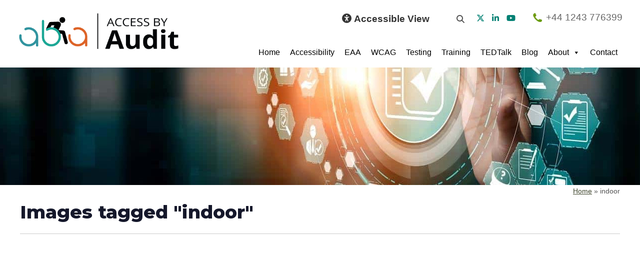

--- FILE ---
content_type: text/html; charset=UTF-8
request_url: https://accessibilityaudit.co.uk/ngg_tag/indoor/
body_size: 13716
content:
<!doctype html><html lang="en-GB" class="no-js"><head><meta name="viewport" content="width=device-width, initial-scale=1.0"><meta charset="UTF-8"><title>indoor Archives - Accessibillity Audit</title><meta name="author" content="Access by Audit"><meta property="og:site_name" content="Access by Audit"/><style>:target {
  scroll-margin-top: 158px; /* Adjust to match your nav height */
}

@media (max-width: 768px) {
  body:not(.homebody) .header_image_wrapper {
    height: 0 !important;
    overflow: hidden !important;
    padding: 0 !important;
    margin: 0 !important;
  }

  body:not(.homebody) .header_image_wrapper img {
    display: none !important;
  }

  body:not(.homebody) #maincontent {
    padding-top: 0 !important;
    margin-top: 0 !important;
  }
}

.video-responsive {
  position: relative;
  padding-bottom: 56.25%; /* 16:9 aspect ratio */
  height: 0;
  overflow: hidden;
  max-width: 100%;
  margin-top: 40px; margin-bottom: 50px;
}

.video-responsive iframe {
  position: absolute;
  top: 0;
  left: 0;
  width: 100%;
  height: 100%;
}</style><link rel="preconnect" href="https://fonts.gstatic.com"><link href="https://fonts.googleapis.com/css2?family=Montserrat:wght@100;200;300;400;500;600;800&display=swap" rel="stylesheet"><link href="https://fonts.googleapis.com/css?family=Open+Sans:300,400,600" rel="stylesheet"><link rel="alternate" type="application/rss+xml" title=" RSS Feed" href="https://accessibilityaudit.co.uk/feed/" ><link rel="shortcut icon" href="https://accessibilityaudit.co.uk/wp-content/themes/access2021/images/favicon.png" /><meta property="og:image" content=""/><meta name='robots' content='noindex, follow' /><meta property="og:locale" content="en_GB" /><meta property="og:type" content="article" /><meta property="og:title" content="indoor Archives" /><meta property="og:url" content="https://accessibilityaudit.co.uk/ngg_tag/indoor/" /><meta property="og:site_name" content="Accessibillity Audit" /><meta name="twitter:card" content="summary_large_image" /><meta name="twitter:site" content="@audit_by" /> <script type="application/ld+json" class="yoast-schema-graph">{"@context":"https://schema.org","@graph":[{"@type":"CollectionPage","@id":"https://accessibilityaudit.co.uk/ngg_tag/indoor/","url":"https://accessibilityaudit.co.uk/ngg_tag/indoor/","name":"indoor Archives - Accessibillity Audit","isPartOf":{"@id":"https://accessibilityaudit.co.uk/#website"},"breadcrumb":{"@id":"https://accessibilityaudit.co.uk/ngg_tag/indoor/#breadcrumb"},"inLanguage":"en-GB"},{"@type":"BreadcrumbList","@id":"https://accessibilityaudit.co.uk/ngg_tag/indoor/#breadcrumb","itemListElement":[{"@type":"ListItem","position":1,"name":"Home","item":"https://accessibilityaudit.co.uk/"},{"@type":"ListItem","position":2,"name":"indoor"}]},{"@type":"WebSite","@id":"https://accessibilityaudit.co.uk/#website","url":"https://accessibilityaudit.co.uk/","name":"Access by Audit | Accessibility Audits & Testing Since 2006","description":"Professional Website Accessibility Audits using real Disabled People","publisher":{"@id":"https://accessibilityaudit.co.uk/#organization"},"potentialAction":[{"@type":"SearchAction","target":{"@type":"EntryPoint","urlTemplate":"https://accessibilityaudit.co.uk/?s={search_term_string}"},"query-input":{"@type":"PropertyValueSpecification","valueRequired":true,"valueName":"search_term_string"}}],"inLanguage":"en-GB"},{"@type":"Organization","@id":"https://accessibilityaudit.co.uk/#organization","name":"Access by Audit","url":"https://accessibilityaudit.co.uk/","logo":{"@type":"ImageObject","inLanguage":"en-GB","@id":"https://accessibilityaudit.co.uk/#/schema/logo/image/","url":"https://accessibilityaudit.co.uk/wp-content/uploads/2023/03/accessbyauditlogo.jpg","contentUrl":"https://accessibilityaudit.co.uk/wp-content/uploads/2023/03/accessbyauditlogo.jpg","width":1000,"height":1000,"caption":"Access by Audit"},"image":{"@id":"https://accessibilityaudit.co.uk/#/schema/logo/image/"},"sameAs":["https://www.facebook.com/accessbyaudit","https://x.com/audit_by"],"email":"help@accessibilityaudit.co.uk","telephone":"+44 1243 776399","numberOfEmployees":{"@type":"QuantitativeValue","minValue":"11","maxValue":"50"}}]}</script> <link rel='dns-prefetch' href='//use.fontawesome.com' /><link rel="alternate" type="application/rss+xml" title="Accessibillity Audit &raquo; indoor Picture tag Feed" href="https://accessibilityaudit.co.uk/ngg_tag/indoor/feed/" /><link rel="alternate" title="oEmbed (JSON)" type="application/json+oembed" href="https://accessibilityaudit.co.uk/wp-json/oembed/1.0/embed?url" /><link rel="alternate" title="oEmbed (XML)" type="text/xml+oembed" href="https://accessibilityaudit.co.uk/wp-json/oembed/1.0/embed?url&#038;format=xml" /><style id='wp-img-auto-sizes-contain-inline-css' type='text/css'>img:is([sizes=auto i],[sizes^="auto," i]){contain-intrinsic-size:3000px 1500px}
/*# sourceURL=wp-img-auto-sizes-contain-inline-css */</style><link data-optimized="2" rel="stylesheet" href="https://accessibilityaudit.co.uk/wp-content/litespeed/css/6af4423cb72ea0a5af76873e7861b4d3.css?ver=b96b3" /><style id='wp-emoji-styles-inline-css' type='text/css'>img.wp-smiley, img.emoji {
		display: inline !important;
		border: none !important;
		box-shadow: none !important;
		height: 1em !important;
		width: 1em !important;
		margin: 0 0.07em !important;
		vertical-align: -0.1em !important;
		background: none !important;
		padding: 0 !important;
	}
/*# sourceURL=wp-emoji-styles-inline-css */</style><style id='global-styles-inline-css' type='text/css'>:root{--wp--preset--aspect-ratio--square: 1;--wp--preset--aspect-ratio--4-3: 4/3;--wp--preset--aspect-ratio--3-4: 3/4;--wp--preset--aspect-ratio--3-2: 3/2;--wp--preset--aspect-ratio--2-3: 2/3;--wp--preset--aspect-ratio--16-9: 16/9;--wp--preset--aspect-ratio--9-16: 9/16;--wp--preset--color--black: #000000;--wp--preset--color--cyan-bluish-gray: #abb8c3;--wp--preset--color--white: #ffffff;--wp--preset--color--pale-pink: #f78da7;--wp--preset--color--vivid-red: #cf2e2e;--wp--preset--color--luminous-vivid-orange: #ff6900;--wp--preset--color--luminous-vivid-amber: #fcb900;--wp--preset--color--light-green-cyan: #7bdcb5;--wp--preset--color--vivid-green-cyan: #00d084;--wp--preset--color--pale-cyan-blue: #8ed1fc;--wp--preset--color--vivid-cyan-blue: #0693e3;--wp--preset--color--vivid-purple: #9b51e0;--wp--preset--gradient--vivid-cyan-blue-to-vivid-purple: linear-gradient(135deg,rgb(6,147,227) 0%,rgb(155,81,224) 100%);--wp--preset--gradient--light-green-cyan-to-vivid-green-cyan: linear-gradient(135deg,rgb(122,220,180) 0%,rgb(0,208,130) 100%);--wp--preset--gradient--luminous-vivid-amber-to-luminous-vivid-orange: linear-gradient(135deg,rgb(252,185,0) 0%,rgb(255,105,0) 100%);--wp--preset--gradient--luminous-vivid-orange-to-vivid-red: linear-gradient(135deg,rgb(255,105,0) 0%,rgb(207,46,46) 100%);--wp--preset--gradient--very-light-gray-to-cyan-bluish-gray: linear-gradient(135deg,rgb(238,238,238) 0%,rgb(169,184,195) 100%);--wp--preset--gradient--cool-to-warm-spectrum: linear-gradient(135deg,rgb(74,234,220) 0%,rgb(151,120,209) 20%,rgb(207,42,186) 40%,rgb(238,44,130) 60%,rgb(251,105,98) 80%,rgb(254,248,76) 100%);--wp--preset--gradient--blush-light-purple: linear-gradient(135deg,rgb(255,206,236) 0%,rgb(152,150,240) 100%);--wp--preset--gradient--blush-bordeaux: linear-gradient(135deg,rgb(254,205,165) 0%,rgb(254,45,45) 50%,rgb(107,0,62) 100%);--wp--preset--gradient--luminous-dusk: linear-gradient(135deg,rgb(255,203,112) 0%,rgb(199,81,192) 50%,rgb(65,88,208) 100%);--wp--preset--gradient--pale-ocean: linear-gradient(135deg,rgb(255,245,203) 0%,rgb(182,227,212) 50%,rgb(51,167,181) 100%);--wp--preset--gradient--electric-grass: linear-gradient(135deg,rgb(202,248,128) 0%,rgb(113,206,126) 100%);--wp--preset--gradient--midnight: linear-gradient(135deg,rgb(2,3,129) 0%,rgb(40,116,252) 100%);--wp--preset--font-size--small: 13px;--wp--preset--font-size--medium: 20px;--wp--preset--font-size--large: 36px;--wp--preset--font-size--x-large: 42px;--wp--preset--spacing--20: 0.44rem;--wp--preset--spacing--30: 0.67rem;--wp--preset--spacing--40: 1rem;--wp--preset--spacing--50: 1.5rem;--wp--preset--spacing--60: 2.25rem;--wp--preset--spacing--70: 3.38rem;--wp--preset--spacing--80: 5.06rem;--wp--preset--shadow--natural: 6px 6px 9px rgba(0, 0, 0, 0.2);--wp--preset--shadow--deep: 12px 12px 50px rgba(0, 0, 0, 0.4);--wp--preset--shadow--sharp: 6px 6px 0px rgba(0, 0, 0, 0.2);--wp--preset--shadow--outlined: 6px 6px 0px -3px rgb(255, 255, 255), 6px 6px rgb(0, 0, 0);--wp--preset--shadow--crisp: 6px 6px 0px rgb(0, 0, 0);}:where(.is-layout-flex){gap: 0.5em;}:where(.is-layout-grid){gap: 0.5em;}body .is-layout-flex{display: flex;}.is-layout-flex{flex-wrap: wrap;align-items: center;}.is-layout-flex > :is(*, div){margin: 0;}body .is-layout-grid{display: grid;}.is-layout-grid > :is(*, div){margin: 0;}:where(.wp-block-columns.is-layout-flex){gap: 2em;}:where(.wp-block-columns.is-layout-grid){gap: 2em;}:where(.wp-block-post-template.is-layout-flex){gap: 1.25em;}:where(.wp-block-post-template.is-layout-grid){gap: 1.25em;}.has-black-color{color: var(--wp--preset--color--black) !important;}.has-cyan-bluish-gray-color{color: var(--wp--preset--color--cyan-bluish-gray) !important;}.has-white-color{color: var(--wp--preset--color--white) !important;}.has-pale-pink-color{color: var(--wp--preset--color--pale-pink) !important;}.has-vivid-red-color{color: var(--wp--preset--color--vivid-red) !important;}.has-luminous-vivid-orange-color{color: var(--wp--preset--color--luminous-vivid-orange) !important;}.has-luminous-vivid-amber-color{color: var(--wp--preset--color--luminous-vivid-amber) !important;}.has-light-green-cyan-color{color: var(--wp--preset--color--light-green-cyan) !important;}.has-vivid-green-cyan-color{color: var(--wp--preset--color--vivid-green-cyan) !important;}.has-pale-cyan-blue-color{color: var(--wp--preset--color--pale-cyan-blue) !important;}.has-vivid-cyan-blue-color{color: var(--wp--preset--color--vivid-cyan-blue) !important;}.has-vivid-purple-color{color: var(--wp--preset--color--vivid-purple) !important;}.has-black-background-color{background-color: var(--wp--preset--color--black) !important;}.has-cyan-bluish-gray-background-color{background-color: var(--wp--preset--color--cyan-bluish-gray) !important;}.has-white-background-color{background-color: var(--wp--preset--color--white) !important;}.has-pale-pink-background-color{background-color: var(--wp--preset--color--pale-pink) !important;}.has-vivid-red-background-color{background-color: var(--wp--preset--color--vivid-red) !important;}.has-luminous-vivid-orange-background-color{background-color: var(--wp--preset--color--luminous-vivid-orange) !important;}.has-luminous-vivid-amber-background-color{background-color: var(--wp--preset--color--luminous-vivid-amber) !important;}.has-light-green-cyan-background-color{background-color: var(--wp--preset--color--light-green-cyan) !important;}.has-vivid-green-cyan-background-color{background-color: var(--wp--preset--color--vivid-green-cyan) !important;}.has-pale-cyan-blue-background-color{background-color: var(--wp--preset--color--pale-cyan-blue) !important;}.has-vivid-cyan-blue-background-color{background-color: var(--wp--preset--color--vivid-cyan-blue) !important;}.has-vivid-purple-background-color{background-color: var(--wp--preset--color--vivid-purple) !important;}.has-black-border-color{border-color: var(--wp--preset--color--black) !important;}.has-cyan-bluish-gray-border-color{border-color: var(--wp--preset--color--cyan-bluish-gray) !important;}.has-white-border-color{border-color: var(--wp--preset--color--white) !important;}.has-pale-pink-border-color{border-color: var(--wp--preset--color--pale-pink) !important;}.has-vivid-red-border-color{border-color: var(--wp--preset--color--vivid-red) !important;}.has-luminous-vivid-orange-border-color{border-color: var(--wp--preset--color--luminous-vivid-orange) !important;}.has-luminous-vivid-amber-border-color{border-color: var(--wp--preset--color--luminous-vivid-amber) !important;}.has-light-green-cyan-border-color{border-color: var(--wp--preset--color--light-green-cyan) !important;}.has-vivid-green-cyan-border-color{border-color: var(--wp--preset--color--vivid-green-cyan) !important;}.has-pale-cyan-blue-border-color{border-color: var(--wp--preset--color--pale-cyan-blue) !important;}.has-vivid-cyan-blue-border-color{border-color: var(--wp--preset--color--vivid-cyan-blue) !important;}.has-vivid-purple-border-color{border-color: var(--wp--preset--color--vivid-purple) !important;}.has-vivid-cyan-blue-to-vivid-purple-gradient-background{background: var(--wp--preset--gradient--vivid-cyan-blue-to-vivid-purple) !important;}.has-light-green-cyan-to-vivid-green-cyan-gradient-background{background: var(--wp--preset--gradient--light-green-cyan-to-vivid-green-cyan) !important;}.has-luminous-vivid-amber-to-luminous-vivid-orange-gradient-background{background: var(--wp--preset--gradient--luminous-vivid-amber-to-luminous-vivid-orange) !important;}.has-luminous-vivid-orange-to-vivid-red-gradient-background{background: var(--wp--preset--gradient--luminous-vivid-orange-to-vivid-red) !important;}.has-very-light-gray-to-cyan-bluish-gray-gradient-background{background: var(--wp--preset--gradient--very-light-gray-to-cyan-bluish-gray) !important;}.has-cool-to-warm-spectrum-gradient-background{background: var(--wp--preset--gradient--cool-to-warm-spectrum) !important;}.has-blush-light-purple-gradient-background{background: var(--wp--preset--gradient--blush-light-purple) !important;}.has-blush-bordeaux-gradient-background{background: var(--wp--preset--gradient--blush-bordeaux) !important;}.has-luminous-dusk-gradient-background{background: var(--wp--preset--gradient--luminous-dusk) !important;}.has-pale-ocean-gradient-background{background: var(--wp--preset--gradient--pale-ocean) !important;}.has-electric-grass-gradient-background{background: var(--wp--preset--gradient--electric-grass) !important;}.has-midnight-gradient-background{background: var(--wp--preset--gradient--midnight) !important;}.has-small-font-size{font-size: var(--wp--preset--font-size--small) !important;}.has-medium-font-size{font-size: var(--wp--preset--font-size--medium) !important;}.has-large-font-size{font-size: var(--wp--preset--font-size--large) !important;}.has-x-large-font-size{font-size: var(--wp--preset--font-size--x-large) !important;}
/*# sourceURL=global-styles-inline-css */</style><style id='classic-theme-styles-inline-css' type='text/css'>/*! This file is auto-generated */
.wp-block-button__link{color:#fff;background-color:#32373c;border-radius:9999px;box-shadow:none;text-decoration:none;padding:calc(.667em + 2px) calc(1.333em + 2px);font-size:1.125em}.wp-block-file__button{background:#32373c;color:#fff;text-decoration:none}
/*# sourceURL=/wp-includes/css/classic-themes.min.css */</style><style id='font-awesome-svg-styles-default-inline-css' type='text/css'>.svg-inline--fa {
  display: inline-block;
  height: 1em;
  overflow: visible;
  vertical-align: -.125em;
}
/*# sourceURL=font-awesome-svg-styles-default-inline-css */</style><style id='font-awesome-svg-styles-inline-css' type='text/css'>.wp-block-font-awesome-icon svg::before,
   .wp-rich-text-font-awesome-icon svg::before {content: unset;}
/*# sourceURL=font-awesome-svg-styles-inline-css */</style><link rel='stylesheet' id='font-awesome-official-css' href='https://use.fontawesome.com/releases/v6.6.0/css/all.css' type='text/css' media='all' integrity="sha384-h/hnnw1Bi4nbpD6kE7nYfCXzovi622sY5WBxww8ARKwpdLj5kUWjRuyiXaD1U2JT" crossorigin="anonymous" /><style id='fancybox-inline-css' type='text/css'>#fancybox-outer{background:#ffffff}#fancybox-content{background:#ffffff;border-color:#ffffff;color:#000000;}#fancybox-title,#fancybox-title-float-main{color:#fff}
/*# sourceURL=fancybox-inline-css */</style><link rel='stylesheet' id='font-awesome-official-v4shim-css' href='https://use.fontawesome.com/releases/v6.6.0/css/v4-shims.css' type='text/css' media='all' integrity="sha384-Heamg4F/EELwbmnBJapxaWTkcdX/DCrJpYgSshI5BkI7xghn3RvDcpG+1xUJt/7K" crossorigin="anonymous" /> <script type="text/javascript" src="https://accessibilityaudit.co.uk/wp-includes/js/jquery/jquery.min.js?ver=3.7.1" id="jquery-core-js"></script> <link rel="https://api.w.org/" href="https://accessibilityaudit.co.uk/wp-json/" /><link rel="alternate" title="JSON" type="application/json" href="https://accessibilityaudit.co.uk/wp-json/wp/v2/posts/0" /><link rel="EditURI" type="application/rsd+xml" title="RSD" href="https://accessibilityaudit.co.uk/xmlrpc.php?rsd" /><link rel="llms-sitemap" href="https://accessibilityaudit.co.uk/llms.txt" /><link rel="icon" href="https://accessibilityaudit.co.uk/wp-content/uploads/2025/07/cropped-favicon-32x32.png" sizes="32x32" /><link rel="icon" href="https://accessibilityaudit.co.uk/wp-content/uploads/2025/07/cropped-favicon-192x192.png" sizes="192x192" /><link rel="apple-touch-icon" href="https://accessibilityaudit.co.uk/wp-content/uploads/2025/07/cropped-favicon-180x180.png" /><meta name="msapplication-TileImage" content="https://accessibilityaudit.co.uk/wp-content/uploads/2025/07/cropped-favicon-270x270.png" /><style type="text/css">/** Mega Menu CSS: fs **/</style> <script type="litespeed/javascript" data-src="https://www.googletagmanager.com/gtag/js?id=G-77SNH7ECEE"></script> <script type="litespeed/javascript">window.dataLayer=window.dataLayer||[];function gtag(){dataLayer.push(arguments)}
gtag('js',new Date());gtag('config','G-77SNH7ECEE')</script> </head><body>
<noscript class="noscript"><div style="background: none repeat scroll 0 0 #F7F6A7; border: 1px dashed #AAAAAA; padding: 9px 10%;margin: 0 auto; position: relative;width: 80%;margin-bottom:15px;"><p style="font-size:1.54em;">JavaScript Alert!</p><p>To use this website and have a full access to all of the features you are required to enable javascript in your browser. Not doing so may affect website accessibility.</p><p>Find out more on how you can <a href="https://www.google.com/adsense/support/bin/answer.py?hl=en&amp;answer=12654" title="Enable JavaScript">enable javascript</a> in your browser or contact us for additional support.</p></div></noscript><div id="out"><div id="container"><header><div id="skiplinks">
<a href="#maincontent" title="Go to Main Content Area">Main Content Area</a>
<a href="https://accessibilityaudit.co.uk/site-map/#maincontent" title="Go to Site Map">Site Map</a>
<a href="https://accessibilityaudit.co.uk/accessibility-information/#maincontent" title="Go to Accessibility Statement">Accessibility Statement</a></div><div id="mainheader"><div id="header"><div class="logo">
<a href="https://accessibilityaudit.co.uk" title="Access by Audit">
<img src="https://accessibilityaudit.co.uk/wp-content/themes/access2021/images/logo.png" alt="Access by Audit">
</a></div><div class="header_top">
<button id="accessibilitytringer"  aria-label="Choose Accessible View" aria-haspopup="true" aria-expanded="false" type="button"><i class="fa-solid fa-universal-access"></i> Accessible View</button><nav id="viewing" aria-label="Secondary"><ul><li class="hidden" style="display:none;">Viewing Options</li><li><button type="button" id="default" aria-label="Standard Text" onClick="addCssoptions(this.id)">A</button></li><li><button type="button" id="large" aria-label="Large Text" onClick="addCssoptions(this.id)">A</button></li><li><button type="button" id="xlarge" aria-label="Extra Large Text" onClick="addCssoptions(this.id)">A</button></li><li  class="contrast"  style="background-color:#FFFFC2!important;">
<button type="button" id="contrast1" style="color:#105C51!important;" aria-label="blue on yellow" onClick="addContrastoptions(this.id)">A</button></li><li  class="contrast"  style="background-color:#105C51!important;">
<button type="button" id="contrast2" style="color:#FFFFC2!important;" aria-label="yellow on blue" onClick="addContrastoptions(this.id)">A</button></li><li  class="contrast"  style="background-color:#000!important;">
<button type="button" id="contrast3" style="color:#fff!important;" aria-label="white on black" onClick="addContrastoptions(this.id)">A</button></li><li  class="contrast"  style="background-color:#DB6A1F!important;">
<button type="button" id="contrast4" style="color:#000!important;" aria-label="black on orange" onClick="addContrastoptions(this.id)">A</button></li><li  class="contrast"  style="background-color:#757575!important;">
<button type="button" id="contrast5" style="color:#ffffff!important;" aria-label="white on grey" onClick="addContrastoptions(this.id)">A</button></li><li><button type="button" id="off" aria-label="Text Only" onClick="addCssoptions(this.id)">T</button></li></ul></nav><div id="searchmain">
<button id="searchtriger" type="button" aria-label="search our website" aria-haspopup="true" aria-expanded="false"><i class="fa-solid fa-magnifying-glass"></i></button><div class="searchform_main"><form class="rounded" action="https://accessibilityaudit.co.uk" id="searchform" method="get">
<label for="s">Quick Search</label><div> <input type="text" id="s" name="s" placeholder="Quick Search..."/></div><div><input type="submit" value="search" id="searchsubmit"/></div></form></div></div><ul class="ul_social"><li class="twitter"><a href="https://x.com/CliveLoseby" title="follow us on Twitter - opens in new window" target="_blank"><i class="fa-brands fa-x-twitter"></i><span>Follow us on Twitter</span></a></li><li class="linkedin"><a href="https://www.linkedin.com/in/cliveloseby/" title="Please join on linkedin - opens in new window" target="_blank"><i class="fa-brands fa-linkedin-in"></i><span>Join us on linkedin</span></a></li><li class="youtube"><a href="https://www.youtube.com/@accessdesign" title="Please Join us on YouTube"><i class="fa-brands fa-youtube"></i><span>Join us on YouTube</span></a></li></ul><div class="tel">
<a href="tel:+441243776399" title="call access by audit">+44 1243 776399</a></div></div><nav><div id="nav"><div id="mega-menu-wrap-primary" class="mega-menu-wrap"><div class="mega-menu-toggle"><div class="mega-toggle-blocks-left"></div><div class="mega-toggle-blocks-center"></div><div class="mega-toggle-blocks-right"><div class='mega-toggle-block mega-menu-toggle-animated-block mega-toggle-block-0' id='mega-toggle-block-0'><button aria-label="Toggle Menu" class="mega-toggle-animated mega-toggle-animated-slider" type="button" aria-expanded="false">
<span class="mega-toggle-animated-box">
<span class="mega-toggle-animated-inner"></span>
</span>
</button></div></div></div><ul id="mega-menu-primary" class="mega-menu max-mega-menu mega-menu-horizontal mega-no-js" data-event="hover_intent" data-effect="fade_up" data-effect-speed="200" data-effect-mobile="disabled" data-effect-speed-mobile="0" data-mobile-force-width="false" data-second-click="go" data-document-click="collapse" data-vertical-behaviour="standard" data-breakpoint="768" data-unbind="true" data-mobile-state="collapse_all" data-mobile-direction="vertical" data-hover-intent-timeout="300" data-hover-intent-interval="100" data-overlay-desktop="false" data-overlay-mobile="false"><li class="mega-menu-item mega-menu-item-type-post_type mega-menu-item-object-page mega-menu-item-home mega-align-bottom-left mega-menu-flyout mega-menu-item-5582" id="mega-menu-item-5582"><a class="mega-menu-link" href="https://accessibilityaudit.co.uk/" tabindex="0">Home</a></li><li class="mega-menu-item mega-menu-item-type-post_type mega-menu-item-object-page mega-align-bottom-left mega-menu-flyout mega-close-after-click mega-menu-item-5624" id="mega-menu-item-5624"><a class="mega-menu-link" href="https://accessibilityaudit.co.uk/website-accessibility/" tabindex="0">Accessibility</a></li><li class="mega-menu-item mega-menu-item-type-post_type mega-menu-item-object-page mega-align-bottom-left mega-menu-flyout mega-menu-item-6094" id="mega-menu-item-6094"><a class="mega-menu-link" href="https://accessibilityaudit.co.uk/the-european-accessibility-act-guide/" tabindex="0">EAA</a></li><li class="mega-menu-item mega-menu-item-type-post_type mega-menu-item-object-page mega-align-bottom-left mega-menu-flyout mega-close-after-click mega-menu-item-5628" id="mega-menu-item-5628"><a class="mega-menu-link" href="https://accessibilityaudit.co.uk/wcag-2-2-aa/" tabindex="0">WCAG</a></li><li class="mega-menu-item mega-menu-item-type-post_type mega-menu-item-object-page mega-align-bottom-left mega-menu-flyout mega-menu-item-6075" id="mega-menu-item-6075"><a class="mega-menu-link" href="https://accessibilityaudit.co.uk/test-accessibility-of-a-website/" tabindex="0">Testing</a></li><li class="mega-menu-item mega-menu-item-type-post_type mega-menu-item-object-page mega-align-bottom-left mega-menu-flyout mega-menu-item-6279" id="mega-menu-item-6279"><a class="mega-menu-link" href="https://accessibilityaudit.co.uk/accessibility-training/" tabindex="0">Training</a></li><li class="mega-menu-item mega-menu-item-type-post_type mega-menu-item-object-page mega-align-bottom-left mega-menu-flyout mega-menu-item-5609" id="mega-menu-item-5609"><a class="mega-menu-link" href="https://accessibilityaudit.co.uk/tedtalk/" tabindex="0">TEDTalk</a></li><li class="mega-menu-item mega-menu-item-type-post_type mega-menu-item-object-page mega-align-bottom-left mega-menu-flyout mega-menu-item-5610" id="mega-menu-item-5610"><a class="mega-menu-link" href="https://accessibilityaudit.co.uk/our-blog/" tabindex="0">Blog</a></li><li class="mega-menu-item mega-menu-item-type-post_type mega-menu-item-object-page mega-menu-item-has-children mega-align-bottom-left mega-menu-flyout mega-close-after-click mega-menu-item-5611" id="mega-menu-item-5611"><a class="mega-menu-link" href="https://accessibilityaudit.co.uk/about-online-accessibility-testing/" aria-expanded="false" tabindex="0">About<span class="mega-indicator" aria-hidden="true"></span></a><ul class="mega-sub-menu"><li class="mega-menu-item mega-menu-item-type-post_type mega-menu-item-object-page mega-menu-item-5612" id="mega-menu-item-5612"><a class="mega-menu-link" href="https://accessibilityaudit.co.uk/about-online-accessibility-testing/web-accessibility-testing/">Our Company</a></li><li class="mega-menu-item mega-menu-item-type-post_type mega-menu-item-object-page mega-menu-item-5613" id="mega-menu-item-5613"><a class="mega-menu-link" href="https://accessibilityaudit.co.uk/about-online-accessibility-testing/accessible-websites-clients/">Our Clients</a></li><li class="mega-menu-item mega-menu-item-type-post_type mega-menu-item-object-page mega-menu-item-5614" id="mega-menu-item-5614"><a class="mega-menu-link" href="https://accessibilityaudit.co.uk/about-online-accessibility-testing/case-studies/">Case Studies</a></li></ul></li><li class="mega-menu-item mega-menu-item-type-post_type mega-menu-item-object-page mega-align-bottom-left mega-menu-flyout mega-menu-item-5615" id="mega-menu-item-5615"><a class="mega-menu-link" href="https://accessibilityaudit.co.uk/contact-us/" tabindex="0">Contact</a></li></ul></div></div></nav></div></div></header><div class="header_image_wrapper">
<img class="header_image" src="https://accessibilityaudit.co.uk/wp-content/themes/access2021/images/timthumb/timthumb.php?src=https://accessibilityaudit.co.uk/wp-content/gallery/header-banners/GettyImages-1230162131.jpg&amp;w=1300&amp;h=270" alt="Compliance regulation graphic " title="Images tagged &quot;indoor&quot;"></div><div id="crumb"><div class="crumb"><span><span><a href="https://accessibilityaudit.co.uk/">Home</a></span> » <span class="breadcrumb_last" aria-current="page">indoor</span></span></div></div><main><div class="wrapper_main"><div id="wrapper"><div id="maincontent" tabindex="-1"><main id="maincontent"><h1>Images tagged &quot;indoor&quot;</h1><div class="video-frame-main"></div><div
class="ngg-galleryoverview default-view
"
id="ngg-gallery-191ee4ae3fbd5c003afd7f972637f746-1"><div id="ngg-image-0" class="ngg-gallery-thumbnail-box
"
><div class="ngg-gallery-thumbnail">
<a href="https://accessibilityaudit.co.uk/wp-content/gallery/stock-images/GettyImages-988365240-w.jpg"
title="Disabled student in class room working with laptop."
data-src="https://accessibilityaudit.co.uk/wp-content/gallery/stock-images/GettyImages-988365240-w.jpg"
data-thumbnail="https://accessibilityaudit.co.uk/wp-content/gallery/stock-images/thumbs/thumbs_GettyImages-988365240-w.jpg"
data-image-id="33"
data-title="Disabled student in class room working with laptop."
data-description="Disabled student in class room working with laptop."
data-image-slug="gettyimages-988365240-w"
class="ngg-simplelightbox" rel="191ee4ae3fbd5c003afd7f972637f746">
<img
title="Disabled student in class room working with laptop."
alt="Disabled student in class room working with laptop."
src="https://accessibilityaudit.co.uk/wp-content/gallery/stock-images/thumbs/thumbs_GettyImages-988365240-w.jpg.webp"
width="240"
height="160"
style="max-width:100%;"
/>
</a></div></div>
<br style="clear: both" /><div class='ngg-clear'></div></div></main><div id="child_wrapper"><section class="child-row"><div class="child childeven" id="child-row1">
<a class="child_image" href="https://accessibilityaudit.co.uk/" title="Home"> <img src="https://accessibilityaudit.co.uk/wp-content/themes/access2021/images/timthumb/timthumb.php?src=https://accessibilityaudit.co.uk/wp-content/gallery/misc/2.jpg&amp;w=600&amp;h=400" alt="Countdown to the European Accessibility Act Access by Design logo European Union flag Desk calendar with 2 days left on it"></a><div class="childtext"><h3>
<a href="https://accessibilityaudit.co.uk/" title="Home">Home </a></h3><p>Accessibility Audit Services Trusted By Global BrandsFor almost 20 years, Access by Audit has been at the forefront of creating accessible and inclusive...  <span class="more"><a href="https://accessibilityaudit.co.uk/" title="read more »: Home" aria-label="">read more »</a></span></p></div></div><div class="child childodd" id="child-row2"><div class="childtext"><h3>
<a href="https://accessibilityaudit.co.uk/clive-loseby-web-site-accessibility-consultant/" title="Clive Loseby And His Mission In Web Site Accessibility">Clive Loseby And His Mission In Web Site Accessibility </a></h3><p>Clive Loseby is a TED Speaker, consultant, and founder of Access by Audit....  <span class="more"><a href="https://accessibilityaudit.co.uk/clive-loseby-web-site-accessibility-consultant/" title="read more »: Clive Loseby And His Mission In Web Site Accessibility" aria-label="">read more »</a></span></p></div></div><div class="child childeven" id="child-row3"><div class="childtext"><h3>
<a href="https://accessibilityaudit.co.uk/website-accessibility/" title="Accessibility">Accessibility </a></h3><p>Website Accessibility: Make Your Website Inclusive For Everyone
Website accessibility means making sure everyone can use your site, no matter their ability. A website accessibility tester with lived experience can identify barriers others miss. Our approach combines inclusive design with real user feedback to help...  <span class="more"><a href="https://accessibilityaudit.co.uk/website-accessibility/" title="read more »: Accessibility" aria-label="">read more »</a></span></p></div></div><div class="child childodd" id="child-row4">
<a class="child_image" href="https://accessibilityaudit.co.uk/accessibility-audits/" title="Audit"> <img src="https://accessibilityaudit.co.uk/wp-content/themes/access2021/images/timthumb/timthumb.php?src=https://accessibilityaudit.co.uk/wp-content/gallery/abstract/GettyImages-1257972085w.jpg&amp;w=600&amp;h=400" alt="A person points at a large computer screen displaying social media icons such as chat bubbles, a location pin, and a hashtag symbol. The backdrop is white with abstract shapes in soft colors, illustrating social media interaction and online communication."></a><div class="childtext"><h3>
<a href="https://accessibilityaudit.co.uk/accessibility-audits/" title="Audit">Audit </a></h3><p>Accessibility Audits And WCAG Testing Services
Accessibility...  <span class="more"><a href="https://accessibilityaudit.co.uk/accessibility-audits/" title="read more »: Audit" aria-label="">read more »</a></span></p></div></div><div class="child childeven" id="child-row5">
<a class="child_image" href="https://accessibilityaudit.co.uk/wcag-2-2-aa/" title="WCAG"> <img src="https://accessibilityaudit.co.uk/wp-content/themes/access2021/images/timthumb/timthumb.php?src=https://accessibilityaudit.co.uk/wp-content/gallery/misc/1.png&amp;w=600&amp;h=400" alt="WCAG 2.2 Web Content Accessibility Guidelines, W3C Logo"></a><div class="childtext"><h3>
<a href="https://accessibilityaudit.co.uk/wcag-2-2-aa/" title="WCAG">WCAG </a></h3><p>WCAG 2.2 AA Guidelines ExplainedWhat Does WCAG Stand For?
Understanding WCAG 2.2 aa is essential if your site needs to meet legal and ethical accessibility standards. Achieving full WCAG compliance means more than ticking boxes —...  <span class="more"><a href="https://accessibilityaudit.co.uk/wcag-2-2-aa/" title="read more »: WCAG" aria-label="">read more »</a></span></p></div></div><div class="child childodd" id="child-row6"><div class="childtext"><h3>
<a href="https://accessibilityaudit.co.uk/the-european-accessibility-act-guide/" title="EAA">EAA </a></h3><p>European Accessibility Act
The European Accessibility Act is one of the...  <span class="more"><a href="https://accessibilityaudit.co.uk/the-european-accessibility-act-guide/" title="read more »: EAA" aria-label="">read more »</a></span></p></div></div><div class="child childeven" id="child-row7"><div class="childtext"><h3>
<a href="https://accessibilityaudit.co.uk/test-accessibility-of-a-website/" title="Testing">Testing </a></h3><p>How We Test Accessibility of a Website
Why Manual Testing Matters When You Test Accessibility of a Website
Most other companies that offer a website accessibility test typically rely on automated assessments and perhaps some simulated experiences of disabled users. While these methods can provide some...  <span class="more"><a href="https://accessibilityaudit.co.uk/test-accessibility-of-a-website/" title="read more »: Testing" aria-label="">read more »</a></span></p></div></div><div class="child childodd" id="child-row8"><div class="childtext"><h3>
<a href="https://accessibilityaudit.co.uk/accessibility-training/" title="Training">Training </a></h3><p>Accessibility Training For Web Teams
If you have already addressed your site's compliance, the next step is accessibility training. Without it, your team can easily undo that progress. Our accessibility training, web accessibility training and website accessibility training programmes give your team the confidence and...  <span class="more"><a href="https://accessibilityaudit.co.uk/accessibility-training/" title="read more »: Training" aria-label="">read more »</a></span></p></div></div><div class="child childeven" id="child-row9">
<a class="child_image" href="https://accessibilityaudit.co.uk/tedtalk/" title="TEDTalk"> <img src="https://accessibilityaudit.co.uk/wp-content/themes/access2021/images/timthumb/timthumb.php?src=https://accessibilityaudit.co.uk/wp-content/gallery/tedtalk/TEDxClive-loseby-113a-w.jpg&amp;w=600&amp;h=400" alt="Clive giving his Ted Talk. Behind him, a screen says "More than 1 BIllion of the Wolrd's population live with some form of disability""></a><div class="childtext"><h3>
<a href="https://accessibilityaudit.co.uk/tedtalk/" title="TEDTalk">TEDTalk </a></h3><p>Clive's TEDTalk: What Is Website Accessibility?
What Is a TEDTalk?TED stands for technology, entertainment and design. TEDTalks are opportunities given to public speakers to present a great idea to the world. They take place either at the main TED annual event or at...  <span class="more"><a href="https://accessibilityaudit.co.uk/tedtalk/" title="read more »: TEDTalk" aria-label="">read more »</a></span></p></div></div><div class="child childodd" id="child-row10"><div class="childtext"><h3>
<a href="https://accessibilityaudit.co.uk/our-blog/" title="Blog">Blog </a></h3><p> <span class="more"><a href="https://accessibilityaudit.co.uk/our-blog/" title="read more »: Blog" aria-label="">read more »</a></span></p></div></div></section></div></div></div></main><footer><div id="footer"><div id="footer_section"><section class="pre contact-info"><h2>Contact Information</h2><p>
<a class="telfooter" href="tel:+441243776399">+44 1243 776399</a>
<br/><a class="emailfooter"  href="mailto:help@accessibilityaudit.co.uk">help@accessibilityaudit.co.uk</a>
<br/> <span class="addfooter">St Johns House
St Johns Street</br>
Chichester
West Sussex PO19 1UU</span></p></section><section class="legal-info legal-info1"><h2>Auditing</h2><ul class="legal"><li><a  title="read more: Accessibility" href="https://accessibilityaudit.co.uk/website-accessibility/" >Accessibility</a></li><li><a  title="read more: WCAG" href="https://accessibilityaudit.co.uk/wcag-2-2-aa/" >WCAG</a></li><li><a  title="read more: EAA" href="https://accessibilityaudit.co.uk/the-european-accessibility-act-guide/" >EAA</a></li><li><a  title="read more: Testing" href="https://accessibilityaudit.co.uk/test-accessibility-of-a-website/" >Testing</a></li><li><a  title="read more: Training" href="https://accessibilityaudit.co.uk/accessibility-training/" >Training</a></li><li><a  title="read more: TEDTalk" href="https://accessibilityaudit.co.uk/tedtalk/" >TEDTalk</a></li></ul></section><section class="legal-info"><h2>Legal information</h2><ul class="legal"><li><a  title="read more: Terms of Website Use" href="https://accessibilityaudit.co.uk/terms-of-website-use/">Terms of Website Use</a></li><li><a  title="read more: Privacy Policy" href="https://accessibilityaudit.co.uk/privacy-policy/">Privacy Policy</a></li><li><a  title="read more: Cookie Policy" href="https://accessibilityaudit.co.uk/cookie-policy/">Cookie Policy</a></li><li><a  title="read more: Accessibility Information" href="https://accessibilityaudit.co.uk/accessibility-information/">Accessibility Information</a></li><li><a  title="read more: Acceptable Use Policy" href="https://accessibilityaudit.co.uk/acceptable-use-policy/">Acceptable Use Policy</a></li><li><a  title="read more: Site Map" href="https://accessibilityaudit.co.uk/site-map/">Site Map</a></li></ul></section></div></div><div class="footer_bg"><div id="footer2"><div class="left"><div class="footerinfo">
&copy; 2026 Access by Audit. All rights reserved &nbsp;|&nbsp;<a href="https://accessbydesign.uk" title="Website Design Chichester">Designed by Access by Design</a>&nbsp;</div></div></div></div></footer></div></div>  <script type="speculationrules">{"prefetch":[{"source":"document","where":{"and":[{"href_matches":"/*"},{"not":{"href_matches":["/wp-*.php","/wp-admin/*","/wp-content/uploads/*","/wp-content/*","/wp-content/plugins/*","/wp-content/themes/access2021/*","/*\\?(.+)"]}},{"not":{"selector_matches":"a[rel~=\"nofollow\"]"}},{"not":{"selector_matches":".no-prefetch, .no-prefetch a"}}]},"eagerness":"conservative"}]}</script> <script id="wp-emoji-settings" type="application/json">{"baseUrl":"https://s.w.org/images/core/emoji/17.0.2/72x72/","ext":".png","svgUrl":"https://s.w.org/images/core/emoji/17.0.2/svg/","svgExt":".svg","source":{"concatemoji":"https://accessibilityaudit.co.uk/wp-includes/js/wp-emoji-release.min.js?ver=6.9"}}</script> <script type="module">/*  */
/*! This file is auto-generated */
const a=JSON.parse(document.getElementById("wp-emoji-settings").textContent),o=(window._wpemojiSettings=a,"wpEmojiSettingsSupports"),s=["flag","emoji"];function i(e){try{var t={supportTests:e,timestamp:(new Date).valueOf()};sessionStorage.setItem(o,JSON.stringify(t))}catch(e){}}function c(e,t,n){e.clearRect(0,0,e.canvas.width,e.canvas.height),e.fillText(t,0,0);t=new Uint32Array(e.getImageData(0,0,e.canvas.width,e.canvas.height).data);e.clearRect(0,0,e.canvas.width,e.canvas.height),e.fillText(n,0,0);const a=new Uint32Array(e.getImageData(0,0,e.canvas.width,e.canvas.height).data);return t.every((e,t)=>e===a[t])}function p(e,t){e.clearRect(0,0,e.canvas.width,e.canvas.height),e.fillText(t,0,0);var n=e.getImageData(16,16,1,1);for(let e=0;e<n.data.length;e++)if(0!==n.data[e])return!1;return!0}function u(e,t,n,a){switch(t){case"flag":return n(e,"\ud83c\udff3\ufe0f\u200d\u26a7\ufe0f","\ud83c\udff3\ufe0f\u200b\u26a7\ufe0f")?!1:!n(e,"\ud83c\udde8\ud83c\uddf6","\ud83c\udde8\u200b\ud83c\uddf6")&&!n(e,"\ud83c\udff4\udb40\udc67\udb40\udc62\udb40\udc65\udb40\udc6e\udb40\udc67\udb40\udc7f","\ud83c\udff4\u200b\udb40\udc67\u200b\udb40\udc62\u200b\udb40\udc65\u200b\udb40\udc6e\u200b\udb40\udc67\u200b\udb40\udc7f");case"emoji":return!a(e,"\ud83e\u1fac8")}return!1}function f(e,t,n,a){let r;const o=(r="undefined"!=typeof WorkerGlobalScope&&self instanceof WorkerGlobalScope?new OffscreenCanvas(300,150):document.createElement("canvas")).getContext("2d",{willReadFrequently:!0}),s=(o.textBaseline="top",o.font="600 32px Arial",{});return e.forEach(e=>{s[e]=t(o,e,n,a)}),s}function r(e){var t=document.createElement("script");t.src=e,t.defer=!0,document.head.appendChild(t)}a.supports={everything:!0,everythingExceptFlag:!0},new Promise(t=>{let n=function(){try{var e=JSON.parse(sessionStorage.getItem(o));if("object"==typeof e&&"number"==typeof e.timestamp&&(new Date).valueOf()<e.timestamp+604800&&"object"==typeof e.supportTests)return e.supportTests}catch(e){}return null}();if(!n){if("undefined"!=typeof Worker&&"undefined"!=typeof OffscreenCanvas&&"undefined"!=typeof URL&&URL.createObjectURL&&"undefined"!=typeof Blob)try{var e="postMessage("+f.toString()+"("+[JSON.stringify(s),u.toString(),c.toString(),p.toString()].join(",")+"));",a=new Blob([e],{type:"text/javascript"});const r=new Worker(URL.createObjectURL(a),{name:"wpTestEmojiSupports"});return void(r.onmessage=e=>{i(n=e.data),r.terminate(),t(n)})}catch(e){}i(n=f(s,u,c,p))}t(n)}).then(e=>{for(const n in e)a.supports[n]=e[n],a.supports.everything=a.supports.everything&&a.supports[n],"flag"!==n&&(a.supports.everythingExceptFlag=a.supports.everythingExceptFlag&&a.supports[n]);var t;a.supports.everythingExceptFlag=a.supports.everythingExceptFlag&&!a.supports.flag,a.supports.everything||((t=a.source||{}).concatemoji?r(t.concatemoji):t.wpemoji&&t.twemoji&&(r(t.twemoji),r(t.wpemoji)))});
//# sourceURL=https://accessibilityaudit.co.uk/wp-includes/js/wp-emoji-loader.min.js
/*  */</script> <script data-no-optimize="1">window.lazyLoadOptions=Object.assign({},{threshold:300},window.lazyLoadOptions||{});!function(t,e){"object"==typeof exports&&"undefined"!=typeof module?module.exports=e():"function"==typeof define&&define.amd?define(e):(t="undefined"!=typeof globalThis?globalThis:t||self).LazyLoad=e()}(this,function(){"use strict";function e(){return(e=Object.assign||function(t){for(var e=1;e<arguments.length;e++){var n,a=arguments[e];for(n in a)Object.prototype.hasOwnProperty.call(a,n)&&(t[n]=a[n])}return t}).apply(this,arguments)}function o(t){return e({},at,t)}function l(t,e){return t.getAttribute(gt+e)}function c(t){return l(t,vt)}function s(t,e){return function(t,e,n){e=gt+e;null!==n?t.setAttribute(e,n):t.removeAttribute(e)}(t,vt,e)}function i(t){return s(t,null),0}function r(t){return null===c(t)}function u(t){return c(t)===_t}function d(t,e,n,a){t&&(void 0===a?void 0===n?t(e):t(e,n):t(e,n,a))}function f(t,e){et?t.classList.add(e):t.className+=(t.className?" ":"")+e}function _(t,e){et?t.classList.remove(e):t.className=t.className.replace(new RegExp("(^|\\s+)"+e+"(\\s+|$)")," ").replace(/^\s+/,"").replace(/\s+$/,"")}function g(t){return t.llTempImage}function v(t,e){!e||(e=e._observer)&&e.unobserve(t)}function b(t,e){t&&(t.loadingCount+=e)}function p(t,e){t&&(t.toLoadCount=e)}function n(t){for(var e,n=[],a=0;e=t.children[a];a+=1)"SOURCE"===e.tagName&&n.push(e);return n}function h(t,e){(t=t.parentNode)&&"PICTURE"===t.tagName&&n(t).forEach(e)}function a(t,e){n(t).forEach(e)}function m(t){return!!t[lt]}function E(t){return t[lt]}function I(t){return delete t[lt]}function y(e,t){var n;m(e)||(n={},t.forEach(function(t){n[t]=e.getAttribute(t)}),e[lt]=n)}function L(a,t){var o;m(a)&&(o=E(a),t.forEach(function(t){var e,n;e=a,(t=o[n=t])?e.setAttribute(n,t):e.removeAttribute(n)}))}function k(t,e,n){f(t,e.class_loading),s(t,st),n&&(b(n,1),d(e.callback_loading,t,n))}function A(t,e,n){n&&t.setAttribute(e,n)}function O(t,e){A(t,rt,l(t,e.data_sizes)),A(t,it,l(t,e.data_srcset)),A(t,ot,l(t,e.data_src))}function w(t,e,n){var a=l(t,e.data_bg_multi),o=l(t,e.data_bg_multi_hidpi);(a=nt&&o?o:a)&&(t.style.backgroundImage=a,n=n,f(t=t,(e=e).class_applied),s(t,dt),n&&(e.unobserve_completed&&v(t,e),d(e.callback_applied,t,n)))}function x(t,e){!e||0<e.loadingCount||0<e.toLoadCount||d(t.callback_finish,e)}function M(t,e,n){t.addEventListener(e,n),t.llEvLisnrs[e]=n}function N(t){return!!t.llEvLisnrs}function z(t){if(N(t)){var e,n,a=t.llEvLisnrs;for(e in a){var o=a[e];n=e,o=o,t.removeEventListener(n,o)}delete t.llEvLisnrs}}function C(t,e,n){var a;delete t.llTempImage,b(n,-1),(a=n)&&--a.toLoadCount,_(t,e.class_loading),e.unobserve_completed&&v(t,n)}function R(i,r,c){var l=g(i)||i;N(l)||function(t,e,n){N(t)||(t.llEvLisnrs={});var a="VIDEO"===t.tagName?"loadeddata":"load";M(t,a,e),M(t,"error",n)}(l,function(t){var e,n,a,o;n=r,a=c,o=u(e=i),C(e,n,a),f(e,n.class_loaded),s(e,ut),d(n.callback_loaded,e,a),o||x(n,a),z(l)},function(t){var e,n,a,o;n=r,a=c,o=u(e=i),C(e,n,a),f(e,n.class_error),s(e,ft),d(n.callback_error,e,a),o||x(n,a),z(l)})}function T(t,e,n){var a,o,i,r,c;t.llTempImage=document.createElement("IMG"),R(t,e,n),m(c=t)||(c[lt]={backgroundImage:c.style.backgroundImage}),i=n,r=l(a=t,(o=e).data_bg),c=l(a,o.data_bg_hidpi),(r=nt&&c?c:r)&&(a.style.backgroundImage='url("'.concat(r,'")'),g(a).setAttribute(ot,r),k(a,o,i)),w(t,e,n)}function G(t,e,n){var a;R(t,e,n),a=e,e=n,(t=Et[(n=t).tagName])&&(t(n,a),k(n,a,e))}function D(t,e,n){var a;a=t,(-1<It.indexOf(a.tagName)?G:T)(t,e,n)}function S(t,e,n){var a;t.setAttribute("loading","lazy"),R(t,e,n),a=e,(e=Et[(n=t).tagName])&&e(n,a),s(t,_t)}function V(t){t.removeAttribute(ot),t.removeAttribute(it),t.removeAttribute(rt)}function j(t){h(t,function(t){L(t,mt)}),L(t,mt)}function F(t){var e;(e=yt[t.tagName])?e(t):m(e=t)&&(t=E(e),e.style.backgroundImage=t.backgroundImage)}function P(t,e){var n;F(t),n=e,r(e=t)||u(e)||(_(e,n.class_entered),_(e,n.class_exited),_(e,n.class_applied),_(e,n.class_loading),_(e,n.class_loaded),_(e,n.class_error)),i(t),I(t)}function U(t,e,n,a){var o;n.cancel_on_exit&&(c(t)!==st||"IMG"===t.tagName&&(z(t),h(o=t,function(t){V(t)}),V(o),j(t),_(t,n.class_loading),b(a,-1),i(t),d(n.callback_cancel,t,e,a)))}function $(t,e,n,a){var o,i,r=(i=t,0<=bt.indexOf(c(i)));s(t,"entered"),f(t,n.class_entered),_(t,n.class_exited),o=t,i=a,n.unobserve_entered&&v(o,i),d(n.callback_enter,t,e,a),r||D(t,n,a)}function q(t){return t.use_native&&"loading"in HTMLImageElement.prototype}function H(t,o,i){t.forEach(function(t){return(a=t).isIntersecting||0<a.intersectionRatio?$(t.target,t,o,i):(e=t.target,n=t,a=o,t=i,void(r(e)||(f(e,a.class_exited),U(e,n,a,t),d(a.callback_exit,e,n,t))));var e,n,a})}function B(e,n){var t;tt&&!q(e)&&(n._observer=new IntersectionObserver(function(t){H(t,e,n)},{root:(t=e).container===document?null:t.container,rootMargin:t.thresholds||t.threshold+"px"}))}function J(t){return Array.prototype.slice.call(t)}function K(t){return t.container.querySelectorAll(t.elements_selector)}function Q(t){return c(t)===ft}function W(t,e){return e=t||K(e),J(e).filter(r)}function X(e,t){var n;(n=K(e),J(n).filter(Q)).forEach(function(t){_(t,e.class_error),i(t)}),t.update()}function t(t,e){var n,a,t=o(t);this._settings=t,this.loadingCount=0,B(t,this),n=t,a=this,Y&&window.addEventListener("online",function(){X(n,a)}),this.update(e)}var Y="undefined"!=typeof window,Z=Y&&!("onscroll"in window)||"undefined"!=typeof navigator&&/(gle|ing|ro)bot|crawl|spider/i.test(navigator.userAgent),tt=Y&&"IntersectionObserver"in window,et=Y&&"classList"in document.createElement("p"),nt=Y&&1<window.devicePixelRatio,at={elements_selector:".lazy",container:Z||Y?document:null,threshold:300,thresholds:null,data_src:"src",data_srcset:"srcset",data_sizes:"sizes",data_bg:"bg",data_bg_hidpi:"bg-hidpi",data_bg_multi:"bg-multi",data_bg_multi_hidpi:"bg-multi-hidpi",data_poster:"poster",class_applied:"applied",class_loading:"litespeed-loading",class_loaded:"litespeed-loaded",class_error:"error",class_entered:"entered",class_exited:"exited",unobserve_completed:!0,unobserve_entered:!1,cancel_on_exit:!0,callback_enter:null,callback_exit:null,callback_applied:null,callback_loading:null,callback_loaded:null,callback_error:null,callback_finish:null,callback_cancel:null,use_native:!1},ot="src",it="srcset",rt="sizes",ct="poster",lt="llOriginalAttrs",st="loading",ut="loaded",dt="applied",ft="error",_t="native",gt="data-",vt="ll-status",bt=[st,ut,dt,ft],pt=[ot],ht=[ot,ct],mt=[ot,it,rt],Et={IMG:function(t,e){h(t,function(t){y(t,mt),O(t,e)}),y(t,mt),O(t,e)},IFRAME:function(t,e){y(t,pt),A(t,ot,l(t,e.data_src))},VIDEO:function(t,e){a(t,function(t){y(t,pt),A(t,ot,l(t,e.data_src))}),y(t,ht),A(t,ct,l(t,e.data_poster)),A(t,ot,l(t,e.data_src)),t.load()}},It=["IMG","IFRAME","VIDEO"],yt={IMG:j,IFRAME:function(t){L(t,pt)},VIDEO:function(t){a(t,function(t){L(t,pt)}),L(t,ht),t.load()}},Lt=["IMG","IFRAME","VIDEO"];return t.prototype={update:function(t){var e,n,a,o=this._settings,i=W(t,o);{if(p(this,i.length),!Z&&tt)return q(o)?(e=o,n=this,i.forEach(function(t){-1!==Lt.indexOf(t.tagName)&&S(t,e,n)}),void p(n,0)):(t=this._observer,o=i,t.disconnect(),a=t,void o.forEach(function(t){a.observe(t)}));this.loadAll(i)}},destroy:function(){this._observer&&this._observer.disconnect(),K(this._settings).forEach(function(t){I(t)}),delete this._observer,delete this._settings,delete this.loadingCount,delete this.toLoadCount},loadAll:function(t){var e=this,n=this._settings;W(t,n).forEach(function(t){v(t,e),D(t,n,e)})},restoreAll:function(){var e=this._settings;K(e).forEach(function(t){P(t,e)})}},t.load=function(t,e){e=o(e);D(t,e)},t.resetStatus=function(t){i(t)},t}),function(t,e){"use strict";function n(){e.body.classList.add("litespeed_lazyloaded")}function a(){console.log("[LiteSpeed] Start Lazy Load"),o=new LazyLoad(Object.assign({},t.lazyLoadOptions||{},{elements_selector:"[data-lazyloaded]",callback_finish:n})),i=function(){o.update()},t.MutationObserver&&new MutationObserver(i).observe(e.documentElement,{childList:!0,subtree:!0,attributes:!0})}var o,i;t.addEventListener?t.addEventListener("load",a,!1):t.attachEvent("onload",a)}(window,document);</script><script data-no-optimize="1">window.litespeed_ui_events=window.litespeed_ui_events||["mouseover","click","keydown","wheel","touchmove","touchstart"];var urlCreator=window.URL||window.webkitURL;function litespeed_load_delayed_js_force(){console.log("[LiteSpeed] Start Load JS Delayed"),litespeed_ui_events.forEach(e=>{window.removeEventListener(e,litespeed_load_delayed_js_force,{passive:!0})}),document.querySelectorAll("iframe[data-litespeed-src]").forEach(e=>{e.setAttribute("src",e.getAttribute("data-litespeed-src"))}),"loading"==document.readyState?window.addEventListener("DOMContentLoaded",litespeed_load_delayed_js):litespeed_load_delayed_js()}litespeed_ui_events.forEach(e=>{window.addEventListener(e,litespeed_load_delayed_js_force,{passive:!0})});async function litespeed_load_delayed_js(){let t=[];for(var d in document.querySelectorAll('script[type="litespeed/javascript"]').forEach(e=>{t.push(e)}),t)await new Promise(e=>litespeed_load_one(t[d],e));document.dispatchEvent(new Event("DOMContentLiteSpeedLoaded")),window.dispatchEvent(new Event("DOMContentLiteSpeedLoaded"))}function litespeed_load_one(t,e){console.log("[LiteSpeed] Load ",t);var d=document.createElement("script");d.addEventListener("load",e),d.addEventListener("error",e),t.getAttributeNames().forEach(e=>{"type"!=e&&d.setAttribute("data-src"==e?"src":e,t.getAttribute(e))});let a=!(d.type="text/javascript");!d.src&&t.textContent&&(d.src=litespeed_inline2src(t.textContent),a=!0),t.after(d),t.remove(),a&&e()}function litespeed_inline2src(t){try{var d=urlCreator.createObjectURL(new Blob([t.replace(/^(?:<!--)?(.*?)(?:-->)?$/gm,"$1")],{type:"text/javascript"}))}catch(e){d="data:text/javascript;base64,"+btoa(t.replace(/^(?:<!--)?(.*?)(?:-->)?$/gm,"$1"))}return d}</script><script data-optimized="1" type="litespeed/javascript" data-src="https://accessibilityaudit.co.uk/wp-content/litespeed/js/5cb877e9d861174a768b5a7284c845e1.js?ver=b96b3"></script></body></html>
<!-- Page optimized by LiteSpeed Cache @2026-01-21 15:50:19 -->

<!-- Page cached by LiteSpeed Cache 7.7 on 2026-01-21 15:50:19 -->